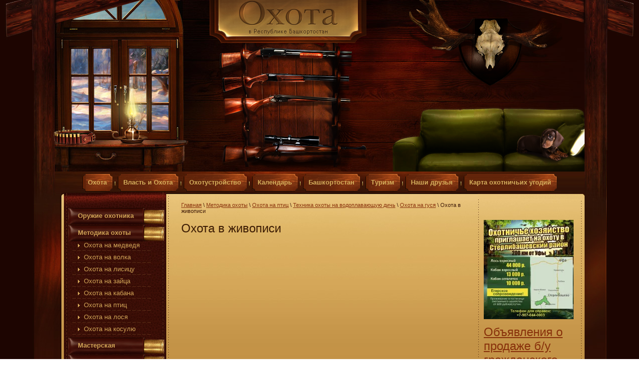

--- FILE ---
content_type: text/html; charset=utf-8
request_url: http://bashunter.ru/ohota_v_zhivopisi11
body_size: 6167
content:
<!DOCTYPE html PUBLIC "-//W3C//DTD XHTML 1.0 Transitional//EN" "http://www.w3.org/TR/xhtml1/DTD/xhtml1-transitional.dtd">
<html xmlns="http://www.w3.org/1999/xhtml" xml:lang="en" lang="ru">
<head>
<meta name="robots" content="all"/>
<meta http-equiv="Content-Type" content="text/html; charset=UTF-8" />
<meta name="description" content="Охота в живописи" />
<meta name="keywords" content="Охота в живописи" />
<title>Охота в живописи</title>
<link href="/t/v2/images/styles.css" rel="stylesheet" type="text/css" />
<link href="/t/v2/images/highslide.css" rel="stylesheet" type="text/css" />
<meta name="yandex-verification" content="a7ae768b8b690248" />

            <!-- 46b9544ffa2e5e73c3c971fe2ede35a5 -->
            <script src='/shared/s3/js/lang/ru.js'></script>
            <script src='/shared/s3/js/common.min.js'></script>
        <link rel='stylesheet' type='text/css' href='/shared/s3/css/calendar.css' /><link rel='stylesheet' type='text/css' href='/shared/highslide-4.1.13/highslide.min.css'/>
<script type='text/javascript' src='/shared/highslide-4.1.13/highslide.packed.js'></script>
<script type='text/javascript'>
hs.graphicsDir = '/shared/highslide-4.1.13/graphics/';
hs.outlineType = null;
hs.showCredits = false;
hs.lang={cssDirection:'ltr',loadingText:'Загрузка...',loadingTitle:'Кликните чтобы отменить',focusTitle:'Нажмите чтобы перенести вперёд',fullExpandTitle:'Увеличить',fullExpandText:'Полноэкранный',previousText:'Предыдущий',previousTitle:'Назад (стрелка влево)',nextText:'Далее',nextTitle:'Далее (стрелка вправо)',moveTitle:'Передвинуть',moveText:'Передвинуть',closeText:'Закрыть',closeTitle:'Закрыть (Esc)',resizeTitle:'Восстановить размер',playText:'Слайд-шоу',playTitle:'Слайд-шоу (пробел)',pauseText:'Пауза',pauseTitle:'Приостановить слайд-шоу (пробел)',number:'Изображение %1/%2',restoreTitle:'Нажмите чтобы посмотреть картинку, используйте мышь для перетаскивания. Используйте клавиши вперёд и назад'};</script>
<link rel="icon" href="/favicon.ico" type="image/x-icon">

<script type="text/javascript" src="/t/v2/images/jquery1.5.1.min.js"></script>
<script type="text/javascript" src="/t/v2/images/top_menu.js"></script>
<!--[if lte IE 6]>
<link rel="stylesheet" href="/t/v2/images/style_ie.css" type="text/css" />
<script type="text/javascript" src="/t/v2/images/DD_belatedPNG.js"></script>
<script type="text/javascript">
    DD_belatedPNG.fix('.png_all');
</script>
<![endif]-->
</head>
<body>
<table class="table-default" id="site-wrap">
  <tr>
    <td class="cell-dafault site-wrap-left"><div class="site-wrap-left-in"><img src="/t/v2/images/spacer.gif" height="1" width="1" alt="" border="0" /></div></td>
    <td class="cell-dafault site-wrap-middle">
      <div class="site-wrap">
          <div class="site-top png_all"></div>
            <div class="site-top-r"></div>
            <div id="site-header">
              <div class="site-logo png_all"><a href="http://bashunter.ru"><img src="/t/v2/images/spacer.gif" height="74" width="280" title="На Главную" alt="" border="0" class="png_all" /></a></div>  
                <!--i.m.-->
<ul id="menu_t">
            <li><a href="/"><span>Охота</span></a>
                                </li>
                                <li><a href="/about"><span>Власть и Охота</span></a>
                                </li>
                                <li><a href="/address"><span>Охотустройство</span></a>
                                </li>
                                <li><a href="/kalendar"><span>Календарь</span></a>
                                </li>
                                <li><a href="/atlas"><span>Башкортостан</span></a>
                                </li>
                                <li><a href="/turizm"><span>Туризм</span></a>
                                </li>
                                <li><a href="/our-friends"><span>Наши друзья</span></a>
                                </li>
                                <li><a href="/karta-okhotnichikh-ugodiy"><span>Карта охотничьих угодий</span></a>
         </li></ul>
             </div>
            <table class="table-default site-content">
                <tr>
                    <td class="cell-dafault site-content-left">
                      <div class="site-content-left-in">
                          

<ul id="lmenu">
                            <li ><a href="/snaryazhenie" class="c"><strong>Оружие охотника</strong></a>
                
                                                </li>
                                                        <li ><a href="/metodika_ohoty" class="c"><strong>Методика охоты</strong></a>
                
                                                <ul>
                                    	<li ><a href="/ohota_na_medvedya"><strong>Охота на медведя</strong></a>
                
                                                </li>
                                                    	<li ><a href="/ohota_na_volka"><strong>Охота на волка</strong></a>
                
                                                </li>
                                                    	<li ><a href="/ohota_na_lisu"><strong>Охота на лисицу</strong></a>
                
                                                </li>
                                                    	<li ><a href="/ohota_na_zayca"><strong>Охота на зайца</strong></a>
                
                                                </li>
                                                    	<li ><a href="/ohota_na_kabana"><strong>Охота на кабана</strong></a>
                
                                                </li>
                                                    	<li ><a href="/ohota_na_barsuka"><strong>Охота на птиц</strong></a>
                
                                                </li>
                                                    	<li ><a href="/ohota_na_losya"><strong>Охота на лося</strong></a>
                
                                                </li>
                                                    	<li ><a href="/ohota_na_kosulyu"><strong>Охота на косулю</strong></a>
                
                                                </li>
                                    </ul></li>
                                                        <li ><a href="/masterskaya" class="c"><strong>Мастерская</strong></a>
                
                                                </li>
                                                        <li ><a href="/ohotnichi_sobaki" class="c"><strong>Охотничьи собаки</strong></a>
                
                                                </li>
                                                        <li ><a href="/lovchie_pticy" class="c"><strong>Ловчие птицы</strong></a>
                
                                                </li>
                                                        <li ><a href="/stati" class="c"><strong>Статьи</strong></a>
                
                                                </li>
                                                        <li ><a href="/bezopasnost" class="c"><strong>Безопасность</strong></a>
                
                                                </li>
                                                        <li ><a href="/slovar" class="c"><strong>Энциклопедия</strong></a>
                
                                                </li>
                                                        <li ><a href="/slovar1" class="c"><strong>Словарь</strong></a>
                
                                                </li>
                                                        <li ><a href="/ohotpolzovatelyam" class="c"><strong>Охотпользователям</strong></a>
                
                                                </li>
                                                        <li ><a href="/dokumenty" class="c"><strong>Документы</strong></a>
                
                                                </li>
                                                        <li ><a href="/poisk_po_saytu" class="c"><strong>Поиск по сайту</strong></a>
                
                                                </li>
                                                        <li ><a href="/ohothozyaistva-rb" class="c"><strong>Охотхозяйста РБ</strong></a>
                
                 </li></ul>
      
                          <div class="menu-left-b"></div>  
                                                        <div class="news">
                                <div class="news_tit">Новости</div>                                <div class="date">21.01.2025</div>
                                <div class="tit"><a href="/hunting?view=19749109">Житель Башкирии убил косулю</a></div>
                                <div class="anonce">В Башкирии браконьер, убивший косулю, попался с поличным.В Башкирии поймали браконьера. Мужчина незаконно охотился в Абзелиловском районе республики.</div>
                                <div class="about"><a href="/hunting?view=19749109">подробнее...</a></div>                                <div class="date">21.08.2023</div>
                                <div class="tit"><a href="/hunting?view=19043507">22 августа 2023 года состоятся жеребьевки на право получения разрешения на добычу медведя</a></div>
                                <div class="anonce">Минэкологии Башкортостана уведомляет охотников о том, что 22 августа 2023 года состоятся жеребьевки на право получения разрешения на добычу медведя в общедоступных охотничьих угодьях республики. Место проведения: г. Уфа, ул. Ленина 86, актовый зал (2 этаж). Начало проведения &ndash; 10 ч. 00 мин.</div>
                                <div class="about"><a href="/hunting?view=19043507">подробнее...</a></div>                            </div>
                             
                        </div>                      
                    </td>
                    <td class="cell-dafault site-content-middle">
                        <div class="site-path"><a href="/">Главная</a>
 \ 
<a href="/metodika_ohoty">Методика охоты</a>
 \ 
<a href="/ohota_na_barsuka">Охота на птиц</a>
 \ 
<a href="/tehnika_ohoty_na_vodoplavayuschuyu_">Техника охоты на водоплавающую дичь</a>
 \ 
<a href="/ohota_na_gusya">Охота на гуся</a>
 \ 
Охота в живописи
    
  
    
</div>                        <h2>Охота в живописи</h2>
                       <div class="clear"></div>
 
<div>                       
<!-- Яндекс.Директ -->
<script type="text/javascript">
//<![CDATA[
yandex_partner_id = 111267;
yandex_site_bg_color = 'C29245';
yandex_site_charset = 'utf-8';
yandex_ad_format = 'direct';
yandex_font_size = 1.1;
yandex_direct_type = 'flat';
yandex_direct_limit = 2;
yandex_stat_id = 1;
yandex_direct_title_font_size = 3;
yandex_direct_title_color = '990000';
yandex_direct_url_color = '000000';
yandex_direct_text_color = '000000';
yandex_direct_hover_color = 'CC0000';
yandex_direct_favicon = true;
document.write('<sc'+'ript type="text/javascript" src="http://an.yandex.ru/system/context.js"></sc'+'ript>');
//]]>
</script>
</div>
<div class="clear"></div>
<b></b>
<br><br>


<style>
td.thumb { background-color: #f0f0f0; font-size: 10px; text-align: center; }
td.thumb img { border: 1px solid black; cursor: pointer; }
</style>


<table class="gallery" border="0"><tr></tr></table>

<br>

<br clear="all" />                                          
<div>
<!-- Яндекс.Директ -->
<script type="text/javascript">// <![CDATA[
yandex_partner_id = 111267;
yandex_site_bg_color = 'C29245';
yandex_site_charset = 'utf-8';
yandex_ad_format = 'direct';
yandex_font_size = 1.0;
yandex_direct_type = 'flat';
yandex_direct_limit = 3;
yandex_stat_id = 2;
yandex_direct_title_font_size = 3;
yandex_direct_title_color = 'CC0000';
yandex_direct_url_color = '000000';
yandex_direct_text_color = '000000';
yandex_direct_hover_color = '990000';
yandex_direct_favicon = true;
document.write('<sc'+'ript type="text/javascript" src="http://an.yandex.ru/system/context.js"></sc'+'ript>');
// ]]></script>
</div>
</td>
                    <td class="cell-dafault site-content-right">
                       <div class="edit-block-body">
                                                                                <div class="edit-block-title"></div>
                            <p>&nbsp;</p>

<p><script src="//pagead2.googlesyndication.com/pagead/js/adsbygoogle.js" type="text/javascript"></script><!-- bashunter.ru 180*300 --><script type="text/javascript">// <![CDATA[
(adsbygoogle = window.adsbygoogle || []).push({});
// ]]></script></p>

<p><a href="https://ohbober.ru"><img alt="листовка на сайт 250+280" src="/thumb/2/58jdXyCnJVKiSfHaGIoAOA/360r300/d/listovka_na_sayt_250280.jpg" style="border-width: 0;" width="180" /></a></p>

<h2><a href="https://huntp.ru">Объявления о продаже б/у гражданского оружия</a></h2>

<p><a href="https://huntp.ru"><img alt="logoVk1" height="70" src="/thumb/2/qnX-hzLhk1fPSZOaQP6F2Q/180r160/d/logovk1.jpg" style="border-width: 0" width="180" /></a></p>

<p><script src="//pagead2.googlesyndication.com/pagead/js/adsbygoogle.js" type="text/javascript"></script><!-- bashunter.ru 180*600 --><script type="text/javascript">// <![CDATA[
(adsbygoogle = window.adsbygoogle || []).push({});
// ]]></script></p>

<p>&nbsp;</p>

<p>&nbsp;</p>

<p><script src="//vk.com/js/api/openapi.js?100" type="text/javascript"></script><!-- VK Widget --></p>

<div id="vk_groups">&nbsp;</div>

<p><script type="text/javascript">// <![CDATA[
VK.Widgets.Group("vk_groups", {mode: 0, width: "186", height: "400", color1: 'FFFFFF', color2: '99000', color3: '990000'}, 47383122);
// ]]></script></p>
<!--s_links--><!--check code--><!--/s_links-->
                        </div>                       
                    </td>
                </tr>
            </table> 
            <div class="site-posrel">
                <div class="site-content-right-b"></div>
            </div>           
        </div> 
    </td>
    <td class="cell-dafault site-wrap-right"><div class="site-wrap-right-in"><img src="/t/v2/images/spacer.gif" height="1" width="1" alt="" border="0" /></div></td>
  </tr>
  <tr>
    <td class="cell-dafault site-footer-left">
      <div class="site-footer-left-wrap">
          <div class="site-footer-left-in"></div>
            <img src="/t/v2/images/spacer.gif" height="1" width="1" alt="" border="0" />
        </div>
    </td>
    <td class="cell-dafault site-footer-middle">
      <div class="site-footer">
          <div class="site-footer-bg">
              <div class="site-footer-l">
                  <div class="site-footer-r"></div>
                </div>
            </div>
            <ul id="bmenu">                <li><a  href="/polzovatelskoe_soglashenie" >Пользовательское соглашение</a></li>                <li><a  href="/reklama-na-sayte" >Реклама на сайте</a></li>                <li><a  href="/karta_sayta" >Карта сайта</a></li>                <li><a  href="/partnery1" style="background:none">Партнеры</a></li>            </ul>
            <img src="/t/v2/images/spacer.gif" height="1" width="980" alt="" border="0" style="font-size:0; line-height:0;" />
            <div class="site-copyright"></div>
            <div class="site-name-bottom">&copy; 2011 R.A.Khasanov</div>
            <div class="site-counters"><!-- 0e49611c5ac15d03 -->

<!-- Yandex.Metrika counter -->
<script type="text/javascript">
(function (d, w, c) {
    (w[c] = w[c] || []).push(function() {
        try {
            w.yaCounter20185915 = new Ya.Metrika({id:20185915,
                    webvisor:true,
                    clickmap:true,
                    trackLinks:true,
                    accurateTrackBounce:true});
        } catch(e) { }
    });

    var n = d.getElementsByTagName("script")[0],
        s = d.createElement("script"),
        f = function () { n.parentNode.insertBefore(s, n); };
    s.type = "text/javascript";
    s.async = true;
    s.src = (d.location.protocol == "https:" ? "https:" : "http:") + "//mc.yandex.ru/metrika/watch.js";

    if (w.opera == "[object Opera]") {
        d.addEventListener("DOMContentLoaded", f, false);
    } else { f(); }
})(document, window, "yandex_metrika_callbacks");
</script>
<noscript><div><img src="//mc.yandex.ru/watch/20185915" style="position:absolute; left:-9999px;" alt="" /></div></noscript>
<!-- /Yandex.Metrika counter -->



<script type="text/javascript" src="//yandex.st/share/share.js" charset="utf-8"></script>
<div class="yashare-auto-init" data-yashareL10n="ru" data-yashareType="button" data-yashareQuickServices="yaru,vkontakte,facebook,twitter,odnoklassniki,moimir,lj,friendfeed,moikrug"></div>



<meta name="google-site-verification" content="tPd0S0_g-6e8VdF72fhx1P-b8-Fof0stxujeFhRfhDk" />


<script async src="//pagead2.googlesyndication.com/pagead/js/adsbygoogle.js"></script>
<!-- Башхантер снизу футер -->
<ins class="adsbygoogle"
     style="display:inline-block;width:728px;height:15px"
     data-ad-client="ca-pub-4994319470217351"
     data-ad-slot="6373822827"></ins>
<script>
(adsbygoogle = window.adsbygoogle || []).push({});
</script>
<!--__INFO2026-01-24 00:52:37INFO__-->
</div>
        </div>
    </td>
    <td class="cell-dafault site-footer-right">
      <div class="site-footer-right-wrap">
          <div class="site-footer-right-in png_all"></div>
            <img src="/t/v2/images/spacer.gif" height="1" width="1" alt="" border="0" />
        </div>
    </td>
  </tr>
</table>
<!--v.t.-->

<!-- assets.bottom -->
<!-- </noscript></script></style> -->
<script src="/my/s3/js/site.min.js?1769082895" ></script>
<script src="/my/s3/js/site/defender.min.js?1769082895" ></script>
<script >/*<![CDATA[*/
var megacounter_key="9784942108cb178830a30d3446a6ee05";
(function(d){
    var s = d.createElement("script");
    s.src = "//counter.megagroup.ru/loader.js?"+new Date().getTime();
    s.async = true;
    d.getElementsByTagName("head")[0].appendChild(s);
})(document);
/*]]>*/</script>
<script >/*<![CDATA[*/
$ite.start({"sid":209166,"vid":209897,"aid":47092,"stid":4,"cp":21,"active":true,"domain":"bashunter.ru","lang":"ru","trusted":false,"debug":false,"captcha":3});
/*]]>*/</script>
<!-- /assets.bottom -->
</body>
</html>

--- FILE ---
content_type: text/html; charset=utf-8
request_url: https://www.google.com/recaptcha/api2/aframe
body_size: 266
content:
<!DOCTYPE HTML><html><head><meta http-equiv="content-type" content="text/html; charset=UTF-8"></head><body><script nonce="nTMV2tw8rfSrb23a_AIQWg">/** Anti-fraud and anti-abuse applications only. See google.com/recaptcha */ try{var clients={'sodar':'https://pagead2.googlesyndication.com/pagead/sodar?'};window.addEventListener("message",function(a){try{if(a.source===window.parent){var b=JSON.parse(a.data);var c=clients[b['id']];if(c){var d=document.createElement('img');d.src=c+b['params']+'&rc='+(localStorage.getItem("rc::a")?sessionStorage.getItem("rc::b"):"");window.document.body.appendChild(d);sessionStorage.setItem("rc::e",parseInt(sessionStorage.getItem("rc::e")||0)+1);localStorage.setItem("rc::h",'1769281674095');}}}catch(b){}});window.parent.postMessage("_grecaptcha_ready", "*");}catch(b){}</script></body></html>

--- FILE ---
content_type: text/css
request_url: http://bashunter.ru/t/v2/images/highslide.css
body_size: 570
content:
@charset "utf-8";
/* CSS Document */

.highslide {
    cursor: url(http://oml.ru/shared/highslide/graphics/zoomin.cur), pointer;
    outline: none;
}
.highslide img {
	border: 0px solid #fff;
}
.highslide:hover img {
	border: 0px solid #fff;
}

.highslide-image {
	border: 2px solid white;
}

.highslide-image-blur {
}
.highslide-caption {
    display: none;
    
    border: 2px solid white;
    border-top: none;
    font-family: Verdana, Helvetica;
    font-size: 10pt;
    padding: 5px;
    background-color: white;
}
.highslide-loading {
    display: block;
	color: white;
	font-style: normal;
	font-size: 9px;
	font-weight: bold;
	text-transform: uppercase;
    text-decoration: none;
	padding: 3px;
	border-top: 1px solid white;
	border-bottom: 1px solid white;
    background-color: black;
    /*
    padding-left: 22px;
    background-image: url(http://oml.ru/shared/highslide/graphics/loader.gif);
    background-repeat: no-repeat;
    background-position: 3px 1px;
    */
}

a.highslide-credits,
a.highslide-credits i {
    padding: 2px;
    color: silver;
    text-decoration: none;
	font-size: 10px;
}
a.highslide-credits:hover,
a.highslide-credits:hover i {
    color: white;
    background-color: gray;
}
.highslide-display-block {
    display: block;
}
.highslide-display-none {
    display: none;
}


--- FILE ---
content_type: text/javascript
request_url: http://counter.megagroup.ru/9784942108cb178830a30d3446a6ee05.js?r=&s=1280*720*24&u=http%3A%2F%2Fbashunter.ru%2Fohota_v_zhivopisi11&t=%D0%9E%D1%85%D0%BE%D1%82%D0%B0%20%D0%B2%20%D0%B6%D0%B8%D0%B2%D0%BE%D0%BF%D0%B8%D1%81%D0%B8&fv=0,0&en=1&rld=0&fr=0&callback=_sntnl1769281671258&1769281671258
body_size: 198
content:
//:1
_sntnl1769281671258({date:"Sat, 24 Jan 2026 19:07:51 GMT", res:"1"})